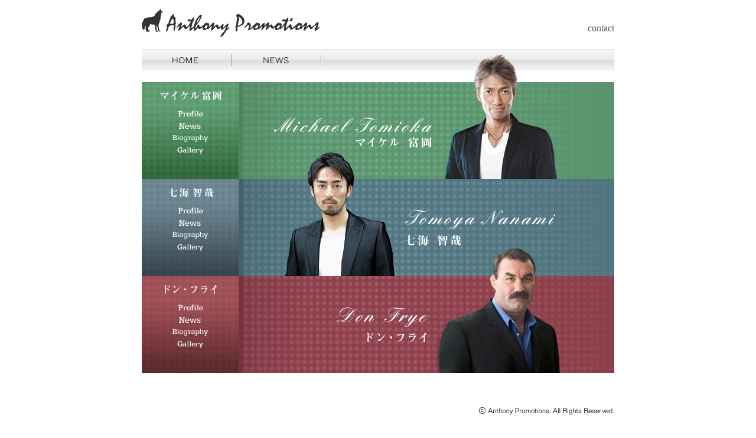

--- FILE ---
content_type: text/html; charset=UTF-8
request_url: http://anthony-pro.com/
body_size: 3045
content:
<!DOCTYPE html>
<html lang="ja">
<head>
<meta charset="UTF-8">
<meta name="Description" content="マイケル富岡,七海智哉,ドン・フライ,所属の芸能プロダクションです。最新情報を随時更新しております。" />
<meta name="Keywords" content="アンソニープロモーション公式サイト,マイケル富岡,七海智哉,ドン・フライ,タレント事務所,芸能プロダクション" />
<meta http-equiv="Content-Style-Type" content="text/css" />
<meta http-equiv="Content-Script-Type" content="text/javascript" />
<title>
アンソニープロモーション公式サイト【マイケル富岡・七海智哉・ドン・フライ所属の芸能プロダクション】</title>
<script type="text/javascript" src="https://ajax.googleapis.com/ajax/libs/jquery/1.4.2/jquery.min.js"></script>
<link rel="stylesheet" href="http://anthony-pro.com/wp-content/themes/anthony/style.css" type="text/css" />
<link rel="stylesheet" href="http://anthony-pro.com/wp-content/themes/anthony/cage/common.css" type="text/css" />
<link rel="stylesheet" href="http://anthony-pro.com/wp-content/themes/anthony/cage/layout.css" type="text/css" />
<link rel="stylesheet" href="http://anthony-pro.com/wp-content/themes/anthony/lightbox/css/lightbox.css" type="text/css">
<script type="text/javascript" src="http://anthony-pro.com/wp-content/themes/anthony/cage/myjquery.js"></script>
<script type="text/javascript" src="http://anthony-pro.com/wp-content/themes/anthony/cage/aco.js"></script>
<script type="text/javascript" src="http://anthony-pro.com/wp-content/themes/anthony/cage/rollover_view.js"></script>
<script type="text/javascript" src="http://anthony-pro.com/wp-content/themes/anthony/cage/jquery.js"></script>
<script type="text/javascript" src="http://anthony-pro.com/wp-content/themes/anthony/cage/backToTop.js"></script>
<script type="text/javascript" src="http://anthony-pro.com/wp-content/themes/anthony/lightbox/js/prototype.js"></script>
<script type="text/javascript" src="http://anthony-pro.com/wp-content/themes/anthony/lightbox/js/scriptaculous.js?load=effects,builder"></script>
<script type="text/javascript" src="http://anthony-pro.com/wp-content/themes/anthony/lightbox/js/lightbox.js"></script>
<script type="text/javascript" src="http://anthony-pro.com/wp-content/themes/anthony/scroll/pagescroll.js"></script>
<!--<script type="text/javascript" src="http://www.bearfactory.jp/labs/upie8kuma/js/upie8kuma.js"></script>-->
<script type="text/javascript" src="http://anthony-pro.com/wp-content/themes/anthony/cage/scrollsmoothly.js"></script>
<link rel='dns-prefetch' href='//s.w.org' />
		<script type="text/javascript">
			window._wpemojiSettings = {"baseUrl":"https:\/\/s.w.org\/images\/core\/emoji\/12.0.0-1\/72x72\/","ext":".png","svgUrl":"https:\/\/s.w.org\/images\/core\/emoji\/12.0.0-1\/svg\/","svgExt":".svg","source":{"concatemoji":"http:\/\/anthony-pro.com\/wp-includes\/js\/wp-emoji-release.min.js?ver=5.2.21"}};
			!function(e,a,t){var n,r,o,i=a.createElement("canvas"),p=i.getContext&&i.getContext("2d");function s(e,t){var a=String.fromCharCode;p.clearRect(0,0,i.width,i.height),p.fillText(a.apply(this,e),0,0);e=i.toDataURL();return p.clearRect(0,0,i.width,i.height),p.fillText(a.apply(this,t),0,0),e===i.toDataURL()}function c(e){var t=a.createElement("script");t.src=e,t.defer=t.type="text/javascript",a.getElementsByTagName("head")[0].appendChild(t)}for(o=Array("flag","emoji"),t.supports={everything:!0,everythingExceptFlag:!0},r=0;r<o.length;r++)t.supports[o[r]]=function(e){if(!p||!p.fillText)return!1;switch(p.textBaseline="top",p.font="600 32px Arial",e){case"flag":return s([55356,56826,55356,56819],[55356,56826,8203,55356,56819])?!1:!s([55356,57332,56128,56423,56128,56418,56128,56421,56128,56430,56128,56423,56128,56447],[55356,57332,8203,56128,56423,8203,56128,56418,8203,56128,56421,8203,56128,56430,8203,56128,56423,8203,56128,56447]);case"emoji":return!s([55357,56424,55356,57342,8205,55358,56605,8205,55357,56424,55356,57340],[55357,56424,55356,57342,8203,55358,56605,8203,55357,56424,55356,57340])}return!1}(o[r]),t.supports.everything=t.supports.everything&&t.supports[o[r]],"flag"!==o[r]&&(t.supports.everythingExceptFlag=t.supports.everythingExceptFlag&&t.supports[o[r]]);t.supports.everythingExceptFlag=t.supports.everythingExceptFlag&&!t.supports.flag,t.DOMReady=!1,t.readyCallback=function(){t.DOMReady=!0},t.supports.everything||(n=function(){t.readyCallback()},a.addEventListener?(a.addEventListener("DOMContentLoaded",n,!1),e.addEventListener("load",n,!1)):(e.attachEvent("onload",n),a.attachEvent("onreadystatechange",function(){"complete"===a.readyState&&t.readyCallback()})),(n=t.source||{}).concatemoji?c(n.concatemoji):n.wpemoji&&n.twemoji&&(c(n.twemoji),c(n.wpemoji)))}(window,document,window._wpemojiSettings);
		</script>
		<style type="text/css">
img.wp-smiley,
img.emoji {
	display: inline !important;
	border: none !important;
	box-shadow: none !important;
	height: 1em !important;
	width: 1em !important;
	margin: 0 .07em !important;
	vertical-align: -0.1em !important;
	background: none !important;
	padding: 0 !important;
}
</style>
	<link rel='stylesheet' id='wp-block-library-css'  href='http://anthony-pro.com/wp-includes/css/dist/block-library/style.min.css?ver=5.2.21' type='text/css' media='all' />
<link rel='stylesheet' id='wp-pagenavi-css'  href='http://anthony-pro.com/wp-content/plugins/wp-pagenavi/pagenavi-css.css?ver=2.70' type='text/css' media='all' />
<link rel='https://api.w.org/' href='https://anthony-pro.com/wp-json/' />
<link rel="EditURI" type="application/rsd+xml" title="RSD" href="https://anthony-pro.com/xmlrpc.php?rsd" />
<link rel="wlwmanifest" type="application/wlwmanifest+xml" href="http://anthony-pro.com/wp-includes/wlwmanifest.xml" /> 
</head>
<body>
<div id="all">
<div id="logo">
<h1><a href="https://anthony-pro.com"><span class="hide">アンソニープロモーション公式サイト</span></a></h1>
<!-- logo --></div>

<div id="main_menu">
<ul>
<li id="home_b"><a href="https://anthony-pro.com"><span class="hide">Home</span></a></li>
<li id="news_b"><a href="https://anthony-pro.com/?cat=1"><span class="hide">News</span></a></li>
</ul>
<!-- main_menu --></div><div id="contents">

<div id="side_menu">
<div id="side_mic">

<h2 id="mic" class="acc_trigger"><a href="https://anthony-pro.com/?cat=3"><span class="hide">マイケル富岡</span></a></h2>
<div class="acc_container">
<div class="block">
<ul>
<li class="pro"><a href="https://anthony-pro.com/?cat=3"><span class="hide">Profile</span></a></li>
<li class="wha">
<a href="https://anthony-pro.com/?cat=4"><span class="hide">What's new</span></a>
<span title="2025年12月24日 23時51分48秒 に更新" class="newmarkList" ></span>
</li>
<li class="bio"><a href="https://anthony-pro.com/?cat=5"><span class="hide">Biography</span></a></li>
<li class="gal"><a href="https://anthony-pro.com/?cat=6"><span class="hide">Gallery</span></a></li>
</ul>
<!-- acc_container --></div>
<!-- block --></div>

<!-- side_mic --></div>

<div id="side_nana">

<h2 id="nana" class="acc_trigger"><a href="https://anthony-pro.com/?cat=7"><span class="hide">七海智哉</span></a></h2>
<div class="acc_container">
<div class="block">
<ul>
<li class="pro"><a href="https://anthony-pro.com/?cat=7"><span class="hide">Profile</span></a></li>
<li class="wha"><a href="https://anthony-pro.com/?cat=8"><span class="hide">What's new</span></a>
<span title="2024年08月16日 15時32分41秒 に更新" class="newmarkList" ></span>
</li>
<li class="bio"><a href="https://anthony-pro.com/?cat=9"><span class="hide">Biography</span></a></li>
<li class="gal"><a href="https://anthony-pro.com/?cat=10"><span class="hide">Gallery</span></a></li>
</ul>
<!-- acc_container --></div>
<!-- block --></div>

<!-- side_nana --></div>


<div id="side_don">

<h2 id="don" class="acc_trigger"><a href="https://anthony-pro.com/?cat=11"><span class="hide">ドン・フライ</span></a></h2>
<div class="acc_container">
<div class="block">
<ul>
<li class="pro"><a href="https://anthony-pro.com/?cat=11"><span class="hide">Profile</span></a></li>
<li class="wha"><a href="https://anthony-pro.com/?cat=12"><span class="hide">What's new</span></a>
<span title="2019年03月17日 22時19分25秒 に更新" class="newmarkList" ></span>
</li>
<li class="bio"><a href="https://anthony-pro.com/?cat=13"><span class="hide">Biography</span></a></li>
<li class="gal"><a href="https://anthony-pro.com/?cat=14"><span class="hide">Gallery</span></a></li>
</ul>
<!-- acc_container --></div>
<!-- block --></div>

<!-- side_don --></div>
<!-- side_menu --></div>
<div id="right_contents">
<div id="top_green">
<h2 id="mic"><span class="hide">マイケル富岡</span></h2>
<img src="http://anthony-pro.com/wp-content/themes/anthony/img/top_mic_img.png" width="196" height="224" alt="マイケル富岡" />
<!-- top_green --></div>

<div id="top_blue">
<h2 id="nana"><span class="hide">七海智哉</span></h2>
<img src="http://anthony-pro.com/wp-content/themes/anthony/img/top_nana_img_4.png" width="204" height="222" alt="七海智哉" />
<!-- top_blue --></div>

<div id="top_red">
<h2 id="don"><span class="hide">ドン・フライ</span></h2>
<img src="http://anthony-pro.com/wp-content/themes/anthony/img/top_don_img.png" width="217" height="212" alt="ドン・フライ" />
<!-- top_red --></div>

<!-- right_contents --></div>

<!-- contents --></div>

<div id="footer">
<div id="migiue">
<ul>
<!--<li><a href="#">company</a></li>-->
<li><a href="https://anthony-pro.com/?cat=15">contact</a></li>
</ul>
<!-- migiue --></div>
<address><a href="https://anthony-pro.com"><span class="hide">(c)Anthony Promotions. All Rights Reserved.</span></a></address>
<!-- footer --></div>

<script type='text/javascript' src='http://anthony-pro.com/wp-includes/js/wp-embed.min.js?ver=5.2.21'></script>

<!-- all --></div>
</body>
</html>

--- FILE ---
content_type: text/css
request_url: http://anthony-pro.com/wp-content/themes/anthony/style.css
body_size: 1507
content:
/*
Theme Name: Original Theme
Theme URI: http://anthony-pro.com
Description: This is My Original Theme.
*/

body {
    background-color: #000;
    margin: 0 0 0 0;
    text-align: center;
    color: #000;
    background-image: url(img/bg2.jpg);
    background-repeat: repeat-x;
    font: 12px/120% '�l�r �o�S�V�b�N', '�q���M�m�p�S Pro W3', Osaka, san-serif;
}
td ,p{
	font: 12px/120% '�l�r �o�S�V�b�N', '�q���M�m�p�S Pro W3', Osaka, san-serif;
}
#container{
    width: 780px;
    margin: 0px;
    padding: 0px;
}
a:link, a:visited {
    color: #3366FF;
    text-decoration: underline;
}
a:hover, a:active {
    color: #FFA500;
    text-decoration: none;
}
#head {
    height: 55px;
    width: 100%;
    text-align: left;
    background: url(img/logo.gif);
    background-repeat: no-repeat;
    background-color: #3e3e3e;
}
#head #logo_link{
	width:370;
	height: 50;
	display: block;
}
#index_content{
    background-image: url(img/top_bg1.jpg);
    background-color: #3366FF;
    background-repeat: no-repeat;
    background-position: 0 1;
    width: 100%;
    text-align: left;
}
#content{
    width: 100%;
    text-align: left;
    background-color: #ffffff;
    padding: 20 0 10 0;
    background-image: url(img/gray_line.gif);
}
#tbar{
	width:100%;
	height:30;
	background-color: 3e3e3e;
	text-align:left;
}
#tbar img{
	margin-left: 25;
}
#tbar #subtext{
	color: ffffff;
	position: relative;
	top: -3;
	left: 3;
	font-size: 11;
}
#top_m{
	background-image: url(img/top_m.jpg);
	background-repeat: no-repeat;
	width: 390;
	height: 245;
}
#top_m:hover{
	background-image: url(none);
}
#top_n{
	background-image: url(img/top_n.jpg);
	background-repeat: no-repeat;
	width: 390;
	height: 245;
}
#top_n:hover{
	background-image: url(none);
}
#news_frame{
    width: 740px;
    overflow: auto;
    height: 218px;
    margin-top: 32px;
    margin-bottom: 15px;
    margin-left: 25px;
}
#news_frame td{
	font: 12px/110% '�l�r �o�S�V�b�N', '�q���M�m�p�S Pro W3', Osaka, san-serif;
	color: ffffff;
}
#news_frame a:link,#news_frame a:visited {
    color: #99CCFF;
    text-decoration: none;
}
#news_frame a:hover,#news_frame a:active {
    color: #FFA500;
    text-decoration: none;
}
#news_frame .b:link,#news_frame .b:visited {
    color: #4444ff;
    text-decoration: none;
}
#news_frame .b:hover,#news_frame .b:active {
    color: #FFA500;
    text-decoration: none;
}
img{
    border: 0px;
}
#pic{
    background-image: url(img/pic.jpg);
    height: 245px;
    width: 100%;
}
#menu_blue{
	background-color:#3366FF;
	padding-top:1;
	padding-bottom:1;
	text-align:left;
	width: 100%;
}
#menu{
	padding-left: 15;
	width: 100%;
	background-color: #4b4b4b;
}
#menu #home{
	display: block;
	float:left;
    width: 76;
    height: 24;
    background-image: url(img/menu_home.gif);
    background-repeat: no-repeat;
}
#menu #home:hover{
    background-image: url(img/menu_home2.gif);
    background-repeat: no-repeat;
}
#menu #news{
	display: block;
	float:left;
    width: 113;
    height: 24;
    background-image: url(img/menu_news.gif);
    background-repeat: no-repeat;
}
#menu #news:hover{
    background-image: url(img/menu_news2.gif);
    background-repeat: no-repeat;
}
#menu #profile{
	display: block;
	float:left;
    width: 81;
    height: 24;
    background-image: url(img/menu_profile.gif);
    background-repeat: no-repeat;
}
#menu #profile:hover{
    background-image: url(img/menu_profile2.gif);
    background-repeat: no-repeat;
}
#menu #biography{
	display: block;
	float:left;
    width: 102;
    height: 24;
    background-image: url(img/menu_biography.gif);
    background-repeat: no-repeat;
}
#menu #biography:hover{
    background-image: url(img/menu_biography2.gif);
    background-repeat: no-repeat;
}
#menu #gallery{
	display: block;
	float:left;
    width: 84;
    height: 24;
    background-image: url(img/menu_gallery.gif);
    background-repeat: no-repeat;
}
#menu #gallery:hover{
    background-image: url(img/menu_gallery2.gif);
    background-repeat: no-repeat;
}
#menu #mail{
	display: block;
	float:left;
    width: 65;
    height: 24;
    background-image: url(img/menu_mail.gif);
    background-repeat: no-repeat;
}
#menu #mail:hover{
    background-image: url(img/menu_mail2.gif);
    background-repeat: no-repeat;
}
#menu #nanami{
	display: block;
	float:left;
	margin-left: 120;
    width: 107;
    height: 24;
    background-image: url(img/menu_nanami.gif);
    background-repeat: no-repeat;
}
#menu #nanami:hover{
    background-image: url(img/menu_nanami2.gif);
    background-repeat: no-repeat;
}
#menu #michael{
	display: block;
	float:left;
	margin-left: 119;
    width: 108;
    height: 24;
    background-image: url(img/menu_michael.gif);
    background-repeat: no-repeat;
}
#menu #michael:hover{
    background-image: url(img/menu_michael2.gif);
    background-repeat: no-repeat;
}
.wn{
    margin-left: 50px;
    margin-top: 5;
    margin-bottom: 10;
}
.wn_m{
    margin-left:-37;
    margin-top: 5;
    margin-bottom: 10;
}
.title{
    font: 12px;
    \color: #FF4D4D;
}
.sub{
    padding-left:30;
}
.ch{
    width: 82;
}
.channel{
    font-size: 12px;
    font-weight: bold;
}
.sub_bar{
	background-color:#66cccc;
	height:20;
	width:741;
	position:relative;
	left:20;
	border: solid 1px #3366FF;
}
.sub_bar span{
	color:#000;
	font-size:14;
	position:relative;
	top:2;
	left:20;
	font-weight: bold;
}
.sub_bar2{
	\background:url(img/recent_bg.gif) repeat-y;
	background-color: 3e3e3e;
	height:22;
	\width:100%;
	position:relative;
	\left:0;
	width:741;
	left:20;
}
.sub_bar2 span{
	color:#eeeeee;
	font-size:14;
	\font-weight:bold;
	position:relative;
	top:5;
	left:30;
}
.bio_date{
	color: fff;
}
#foot{
    background-image: url(img/foot.gif);
    background-repeat: no-repeat;
    height: 33px;
    width: 100%;
}
#foot #hidden{
	text-indent: -999;
}

--- FILE ---
content_type: text/css
request_url: http://anthony-pro.com/wp-content/themes/anthony/cage/common.css
body_size: 615
content:
@charset "utf-8";

/* defo \*/

*{
	margin:0px;
	padding:0px;
}

html,body {
	color:#000;
	font-family:'Hiragino Kaku Gothic Pro', Meiryo, san-serif;
    width:100%;
	height:100%;
	margin:0;
	margin-bottom:0;
	padding:0;
	line-height:1;
	letter-spacing:0px;
	word-spacing:0px;
	position:relative;
	top:0;
	background:#fff;
}

ul{
	list-style:none;
}

.main_cl {
	clear:both;
	display:hidden;
	height:1px;
}

img{
    boader-style:none;
    border:0;
    vertical-align:bottom;
}

a img{
    boader-style:none;
	border: 0 none;
}

#pageNaviArea{
padding-bottom:20px;
}

--- FILE ---
content_type: text/css
request_url: http://anthony-pro.com/wp-content/themes/anthony/cage/layout.css
body_size: 4670
content:
@charset "utf-8";

/*************************************************************************/
/******************************** header \********************************/
/*************************************************************************/

#all{
    width:800px;
    margin:0 auto;
	padding:15px 0 0 0;
}

#all h1{
	width:301px;
	height:48px;
    padding:0;
	float:left;
	position:relative;
	z-index:2;
}

#all h1 a{
	width:301px;
	height:48px;
    margin:0;
    display:block;
    background:url('../img/logo.gif') no-repeat center top;
}


/******************************** menu \********************************/



#main_menu{
    width:800px;
    height:36px;
    margin:20px 0;
    padding:0;
    float:left;
    background:url('../img/menu_bar.gif') no-repeat left top;
}

#main_menu:after{
	content:"."; 
	display:block; 
	height:0; 
	clear:both;
	visibility:hidden;
}

#main_menu ul{
	width:900px;
	color:#fff;
	margin:0 0 0 0px;
	padding:1px 0 0 0;
	float:left;
}

#main_menu ul li{
	width:151px;
	margin:0 2px 0 0;
	float:left;
}

#main_menu ul li:after{
	content:"."; 
	display:block; 
	height:0; 
	clear:both;
	visibility:hidden;
}

#main_menu ul li#home_b a{
	width:151px;
	height:34px;
	display:block;
    background:url('../img/head_home.png') no-repeat center top;
}

#main_menu ul li#home_b a:hover{
    background-position:center -34px;
}

#main_menu ul li#news_b a{
	width:150px;
	height:34px;
	display:block;
    background:url('../img/head_news.png') no-repeat center top;
}

#main_menu ul li#news_b a:hover{
    background-position:center -34px;
}

#main_menu ul li#contact_b a{
	width:150px;
	height:34px;
	display:block;
    background:url('../img/head_contact.png') no-repeat center top;
}

#main_menu ul li#contact_b a:hover{
    background-position:center -34px;
}

#contents{
	margin:0;
	padding:0;
	float:left;
}

#contents p.pagetop{
	margin:0;
	padding:0;
	text-align:right;
	border:none;
}


/**************************************************************************/
/***************************** anthony news \******************************/
/**************************************************************************/

#contents #anthony_waku{
	width:784px;
	margin:0;
	padding:0 8px 0;
	border-top:8px solid #e3e3e3;
	border-bottom:8px solid #e3e3e3;
    background:url('../img/contents_anthony.gif') repeat-y left top;
}

#contents #anthony_waku #r_main{
	width:768px;
	margin:0;
	padding:8px 8px 0px;
    background:url('../img/jigzag.gif') repeat left top;
}

#contents #anthony_waku #r_main:after{
	content:"."; 
	display:block; 
	height:0; 
	clear:both;
	visibility:hidden;
}

#contents #anthony_news{
	width:760px;
	margin:0;
	padding:4px 4px 0px;
	background:#ffffff;
	text-align:left;
}

#contents #anthony_news:after{
	content:"."; 
	display:block; 
	height:0; 
	clear:both;
	visibility:hidden;
}

#contents #anthony_news h2#bar_ant_news{
	overflow:hidden;
	font-size:1px;
	width:760px;
	height:0 !important;
	height /**/:25px;
	margin:0 0 10px 0;
	padding:25px 0 0 0;
	line-height:1;
    background:url('../img/bar_ant_news.gif') no-repeat left top;
    text-align:left;
}

#contents #anthony_news h2#bar_contact{
		font-size:1px;
	width:760px;
	height:25px;
	margin:0 0 12px 0;
	padding:0;
	line-height:1;
    background:url('../img/bar_contact.gif') no-repeat left top;
}

#contents #anthony_news h4{
	font-size:14px;
	margin:0 8px 5px;
	padding:0;
	line-height:1.4;
}

#contents #anthony_news p{
	font-size:13px;
	margin:0 8px 15px;
	line-height:1.6;
}

#contents #anthony_news p.under{
	padding:0 0 15px;
	border-bottom:1px dotted #cccccc;
}

#contents p.pagetop{
	margin:-20px 0 0 0;
	padding:0 20px 0 0;
	border:none;
}

#contents p.pagetop a{
	width:66px;
	height:27px;
	margin:0 0 0 0;
	border:none;
	display:block;
	float:right;
    background:url('../img/pagetop_a.gif') no-repeat center top;
}

#contents #anthony_news p.pagetop a:hover{
    background-position:0 -27px;
}

#contents p.date{
	color:#343434;
	font-size:12px;
	margin:0 8px 15px;
	padding:0;
	line-height:1;
	border:none;
}

#contents p.date a{
	font-size:12px;
	margin:0;
	padding:0;
	line-height:1;
}

#contents p.date a.mic{
	color:#476f53;
}

#contents p.date a.nana{
	color:#607680;
}

#contents p.under a.nana{
	color:#607680;
}

#contents p.date a.don{
	color:#854349;
}

#contents p.date a:hover{
	text-decoration:none;
}

#contents #anthony_news ul.okuri{
	margin:15px 0 15px 8px;
	padding:0;
}

#contents #anthony_news ul.okuri li{
	font-size:15px;
	margin:0;
	padding:0;
	display:inline;
}

#contents #anthony_news ul.okuri a{
	font-size:15px;
	margin:0 0 0 0;
	padding:2px 6px;
	text-decoration:none;
	border:1px solid #ccc;
	background:#fff;
}



/****************************************************************************/
/***************************** right_contents \******************************/
/****************************************************************************/


#right_contents{
	width:636px;
	margin:0;
	padding:0;
	float:left;
	text-align:left;
}

#right_contents #r_main{
	width:604px;
	margin:0;
	padding:8px 8px 0;
    background:url('../img/jigzag.gif') repeat left top;
}

#right_contents #r_main:after{
	content:"."; 
	display:block; 
	height:0; 
	clear:both;
	visibility:hidden;
}


/***************************** top page \******************************/


#right_contents #top_green{
	width:636px;
	height:164px;
	margin:0;
	padding:0;
    background:url('../img/top_bg_green.jpg') no-repeat left top;
}

#right_contents #top_green h2#mic{
	width:268px;
	height:51px;
	margin:60px 0 0 60px;
	padding:0;
	float:left;
    background:url('../img/top_mic_name.png') no-repeat left top;
}

#right_contents #top_green img{
	margin:-60px 0 0 20px;
	padding:0;
	float:left;
}

#right_contents #top_blue{
	width:636px;
	height:164px;
	margin:0;
	padding:0;
    background:url('../img/top_bg_blue.jpg') no-repeat left top;
}

#right_contents #top_blue h2#nana{
	width:255px;
	height:61px;
	margin:52px 100px 0 0px;
	padding:0;
	float:right;
    background:url('../img/top_nana_name.png') no-repeat left top;
}

#right_contents #top_blue img{
	margin:-58px 0 0 70px;
	padding:0;
	float:left;
}

#right_contents #top_red{
	width:636px;
	height:164px;
	margin:0;
	padding:0;
    background:url('../img/top_bg_red.jpg') no-repeat left top;
}

#right_contents #top_red h2#don{
	width:153px;
	height:59px;
	margin:53px 10px 0 166px;
	padding:0;
	float:left;
    background:url('../img/top_don_name.png') no-repeat left top;
}

#right_contents #top_red img{
	margin:-48px 0 0 0px;
	margin:0 0 0 0;
	padding:0;
	float:left;
	position:relative;
	top:-48px;
	width:217px;
}


/***************************** whatsnew \******************************/

#right_contents #whats{
	width:596px;
	margin:0px 0 0 0;
	padding:4px 4px 30px;
    background:#fff;
}

#right_contents #whats h3#bar_wha{
	width:596px;
	height:25px;
	margin:0 0 10px 0;
	padding:0;
    background:url('../img/bar_prof_news_.gif') no-repeat left top;
}

#right_contents #whats p{
	font-size:13px;
	margin:0 8px 15px 8px;
	padding:0 0 15px 0;
	line-height:1.6;
	border-bottom:1px dotted #ccc;
}

#right_contents #whats p.subject{
	color: #666666;
	font-size:15px;
	padding:0;
	line-height:1.5;
	border-bottom:medium solid #999999;
	font-weight: bold;
	margin-bottom: 15px;
	border-bottom-width: 2px;
}

#right_contents #whats p.date{
	color:3e3e3e;
	font-size:12px;
	margin:0 0 10px 8px;
	padding:0;
	line-height:1;
	border:none;
}

#right_contents #whats h4{
	font-size:14px;
	margin:0 0 5px 8px;
	padding:0;
	line-height:1.5;
}

#right_contents #whats p.link{
	font-size:12px;
	margin:0 0 15px 0;
	padding:0 20px 0 0;
	text-align:right;
	border:none;
}

#right_contents #whats p.link a{
	color:#3f3f3f;
	font-size:15px;
	margin:0 0 0 0;
	padding:0;
}

#right_contents #whats p.link a:hover{
	font-size:15px;
	margin:0 0 0 0;
	padding:0;
	text-decoration:none;
}

#right_contents ul.okuri{
	margin:15px 0 15px 8px;
	padding:0;
}

#right_contents ul.okuri li{
	font-size:15px;
	margin:0;
	padding:0;
	display:inline;
}

#right_contents ul.okuri a{
	font-size:15px;
	margin:0 0 0 0;
	padding:2px 6px;
	text-decoration:none;
	border:1px solid #ccc;
	background:#fff;
}


/***************************** pro \******************************/


#right_contents #pro{
	width:596px;
	margin:0px 0 0 0;
	padding:4px 4px 30px;
    background:#fff;
}

#right_contents #pro h3#bar_pro{
	width:596px;
	height:25px;
	margin:0;
	padding:0;
    background:url('../img/bar_profile.gif') no-repeat left top;
}

#right_contents #pro p{
	font-size:13px;
	margin:0;
	padding:10px 8px;
	line-height:1.6;
}

#right_contents #pro p.link{
	font-size:12px;
	margin:0 0 15px 0;
	padding:0;
	text-align:right;
	border:none;
}


/***************************** bout \******************************/


#right_contents #bout{
	width:596px;
	margin:8px 0 0 0;
	padding:4px 4px 30px;
    background:#fff;
}

#right_contents #bout h3#bar_bout{
	width:596px;
	height:25px;
	margin:0 0 10px;
	padding:0;
    background:url('../img/bar_bout.gif') no-repeat left top;
}

#right_contents #bout h4{
	font-size:13px;
	margin:20px 0 5px 8px;
	padding:0;
	line-height:1;
}

#right_contents #bout p{
	font-size:13px;
	margin:0 0 5px;
	padding:0 8px;
	line-height:1.6;
}

#right_contents #bout p.link{
	font-size:12px;
	margin:0 0 15px 0;
	padding:0;
	text-align:right;
	border:none;
}


/***************************** bio \******************************/


#right_contents #bio{
	width:596px;
	margin:0px 0 0 0;
	padding:4px 4px 30px;
    background:#fff;
}

#right_contents #bio h3#bar_bio{
	width:596px;
	height:25px;
	margin:0 0 0px 0;
	padding:0;
    background:url('../img/bar_bio.gif') no-repeat left top;
}

#right_contents #bio ul{
	width:588px;
	margin:5px 0 10px 0;
	padding:0;
	text-align:right;
}

#right_contents #bio ul li{
	font-size:12px;
	margin:10px 0;
	padding:0;
	display:inline;
}

#right_contents #bio ul li a{
	color:#3f3f3f;
	margin:0;
	padding:0;
}

#right_contents #bio ul li a:hover{
	margin:0;
	padding:0;
	text-decoration:none;
}

#right_contents #bio h4{
	font-size:15px;
	margin:0px 0 5px 8px;
	padding:0;
}

#right_contents #bio h4#tv{
	padding:0;
}

#right_contents #bio h4#movie{
	padding:0;
}

#right_contents #bio h4#butai{
	padding:0;
}

#right_contents #bio h4#event{
	padding:0;
}

#right_contents #bio h4#other{
	padding:0;
}

#right_contents #bio h4#tv{
	padding:0;
}

#right_contents #bio p{
	font-size:13px;
	margin:0 0 15px 0;
	padding:0 0 15px 0;
	line-height:1.4;
}

#right_contents #bio table{
	width:580px;
	font-size:12px;
	margin:0 0 30px 8px;
	padding:0;
	border-collapse:collapse;
}

#right_contents #bio th{
	color:#3d3d3d;
	width:40px;
	font-size:13px;
	margin:0;
	padding:10px;
	vertical-align:top;
	background:#efefef;
	border:1px solid #e3e3e3;
}

#right_contents #bio td{
	font-size:13px;
	margin:0;
	padding:10px;
	vertical-align:top;
	line-height:1.4;
	border:1px solid #e3e3e3;
}

#right_contents #bio table#Fight{
	width:460px;
	margin:0xp 0px 0px 0px;
}

#right_contents #bio table#Fight td{
	font-size:11px;
}

#right_contents #bio p.link{
	font-size:12px;
	margin:0 0 15px 0;
	padding:0;
	text-align:right;
	border:none;
}




/***************************** green \******************************/


#right_contents.green{
	width:620px;
	margin:0;
	padding:0 8px;
	float:left;
	border-bottom:8px solid #476f53;
    background:url('../img/right_contents_side_g.gif') repeat-y left top;
}

#right_contents.green:after{
	content:"."; 
	display:block; 
	height:0; 
	clear:both;
}
	visibility:hidden;
}

#right_contents.green h2#mic{
	width:100%;
	height:60px;
	margin:0;
	padding:0 0;
    background:url('../img/michael.gif') no-repeat center top;
}

#right_contents.green h2#mic{
	width:100%;
	height:60px;
	margin:0;
	padding:0 0;
    background:url('../img/michael.gif') no-repeat center top;
}


#right_contents.green h3#profile{
	width:231px;
	height:16px;
	margin:0;
	padding:0;
    background:url('../img/side_pro_g.gif') no-repeat left top;
}

#right_contents.green table th{
	color:#fff;
	font-weight:normal;
	background:#2d4735;
	text-align:center;
}

#right_contents.green p.pagetop{
	margin:-20px 0 0 0;
	padding:0 20px 0 0;
}

#right_contents.green p.pagetop a{
	width:66px;
	height:27px;
	margin:0 0 0 0;
	border:none;
	display:block;
	float:right;
    background:url('../img/pagetop_g.gif') no-repeat center top;
}

#right_contents.green p.pagetop a:hover{
    background-position:0 -27px;
}


/***************************** blue \******************************/


#right_contents.blue{
	width:620px;
	margin:0 0 0 0;
	padding:0 8px;
	float:left;
	border-bottom:8px solid #617781;
    background:url('../img/right_contents_side_b.gif') repeat-y left top;
}

#right_contents.blue:after{
	content:"."; 
	display:block; 
	height:0; 
	clear:both;
	visibility:hidden;
}

#right_contents.blue p.pagetop{
	margin:-20px 0 0 0;
	padding:0 20px 0 0;
}

#right_contents.blue p.pagetop a{
	width:66px;
	height:27px;
	margin:0 0 0 0;
	border:none;
	display:block;
	float:right;
    background:url('../img/pagetop_b.gif') no-repeat center top;
}

#right_contents.blue p.pagetop a:hover{
    background-position:0 -27px;
}

#right_contents.blue h2#nanami{
	width:100%;
	height:60px;
	margin:0;
	padding:0 0;
    background:url('../img/nanami.gif') no-repeat center top;
}

#right_contents.blue table th{
	color:#fff;
	font-weight:normal;
	background:#3f4e55;
	text-align:center;
}


/***************************** red \******************************/


#right_contents.red{
	width:620px;
	margin:0 0 0 0;
	padding:0 8px;
	float:left;
	border-bottom:8px solid #88454b;
    background:url('../img/right_contents_side_r.gif') repeat-y left top;
}

#right_contents.red:after{
	content:"."; 
	display:block; 
	height:0; 
	clear:both;
	visibility:hidden;
}

#right_contents.red p.pagetop{
	margin:-20px 0 0 0;
	padding:0 20px 0 0;
}

#right_contents.red p.pagetop a{
	width:66px;
	height:27px;
	margin:0 0 0 0;
	border:none;
	display:block;
	float:right;
    background:url('../img/pagetop_r.gif') no-repeat center top;
}

#right_contents.red p.pagetop a:hover{
    background-position:0 -27px;
}

#right_contents.red h2#don{
	width:100%;
	height:60px;
	margin:0;
	padding:0 0;
    background:url('../img/donfrye.gif') no-repeat center top;
}

#right_contents.red table th{
	color:#fff;
	font-weight:normal;
	background:#643338;
}







/***************************** right_contents \******************************/


#right_contents #photo{
	width:604px;
	margin:0 0 8px;
	padding:0px;
}


#right_contents #photo:after{
	content:"."; 
	display:block; 
	height:0; 
	clear:both;
	visibility:hidden;
}

#pro_left{
	width:348px;
	margin:0;
	float:left;
	background:#fff;
}

#pro_left .rimg{
	margin:0 0 0 0;
	padding:0;
}

#pro_left .rimg ul{
	margin:0 0 5px 5px;
	float:left;
}

#pro_left .rimg ul li{
	margin:0 5px 0 0;
	float:left;
}

#pro_left .rimg ul li.last{
	margin:0 0px 0 0;
}

#pro_right{
	width:248px;
	float:right;
	background:#fff;
}



#pro_right p.gl{
	width:240px;
	font-size:12px;
	margin:0 0 0 0;
	padding:0;
	text-align:right;
	float:left;
}

#pro_right p.gl a{
	color:#3f3f3f;
	font-size:13px;
	margin:0;
}

#pro_right p.gl a:hover{
	text-decoration:none;
}

#right_contents table{
	width:238px;
	
	font-size:13px;
	margin:5px 5px 15px;
	padding:0;
	border-collapse:collapse;
	border-top:none;
}


#bout table {
	width:550px;
}


#bout table td#vs{
	width:200px;
}

#bout table td#result{
	width:250px;
}

#bout table td#time{
	width:100px;
}


#right_contents table th{
	font-size:10px;
	width:50px;
	margin:0;
	padding:5px 0;
	border:1px solid #e3e3e3;
	border-left:none;
	text-align:center;
}

#right_contents table td{
	font-size:12px;
	margin:0;
	padding:3px 0 2px 5px;
	line-height:1.4;
	border:1px solid #e3e3e3;
}



/***************************** right_contents gallery \******************************/


#right_contents #gallery{
	width:604px;
	margin:0 0 8px;
	padding:0px;
	padding-bottom:40px;
}

#right_contents #gallery img{
	margin-left: 13px;
	border: 5px solid #CCCCCC;
}

#right_contents #gallery img:hover,
#right_contents #gallery img:active{
	border-color: #ffffff;
}


#right_contents #gallery .galleryColumn{
	margin: 20px 0px;
}

#right_contents #gallery .galleryColumn a{
	margin:0;
	padding:0;
}

/***************************************************************************/
/******************************** side_menu \*******************************/
/***************************************************************************/

#side_menu{
	width:164px;
	margin:0;
	padding:0;
	float:left;
}

/******************************** acordion \********************************/

h2.acc_trigger {
}
h2.acc_trigger a {
}
h2.acc_trigger a:hover {
}
h2.active {background-position: left bottom;}

#side_menu .acc_container{
	width:164px;
	height:119px;
	margin:0;
	padding:0;
	overflow:hidden;
	clear:both;
}

/******************************** green \********************************/

#side_menu #side_mic{
	width:164px;
	min-height:45px;
	margin:0;
	padding:0px 0 0 0;
	display:block;
	background:url('../img/side_green.gif') no-repeat left top;
}

#side_menu #side_mic h2#mic{
	width:164px;
	height:45px;
	margin:0 auto 0 auto;
	padding:0;
}

#side_menu #side_mic h2#mic a{
	width:164px;
	height:45px;
	margin:0;
	padding:0;
	display:block;
    background:url('../img/side_green_mic.png') no-repeat center;
}

#side_menu #side_mic ul{
	width:164px;
	margin:0px 0 0 0;
}

#side_menu #side_mic li{
	font-size:1px;
	width:114px;
	height:16px;
	margin:0 auto 5px auto;
	line-height:0;
	position:relative;
}

#side_menu #side_mic ul li.wha{

}

.newmark{
position:absolute;
top:2px;
left:-5px;
z-index:1000000000000000;
display:block;
height:12px;
width:35px;
}

.newmarkList{}

#side_menu #side_mic ul li.wha{position:relative;}

#side_menu #side_mic ul li.wha a{
	font-size:1px;
	width:114px;
	height:16px;
	margin:0;
	padding:0;
	display:block;
	line-height:0;
    background:url('../img/side_prof_news.png') no-repeat left top;
    position:absolute;
}

#side_menu #side_mic ul li.wha a:hover{
	background-position:0 -16px;
}

#side_menu #side_mic ul li.pro a{
	width:114px;
	height:16px;
	margin:0;
	padding:0;
	display:block;
	line-height:0;
    background:url('../img/side_profile.png') no-repeat left top;
}

#side_menu #side_mic ul li.pro a:hover{
	background-position:0 -16px;
}

#side_menu #side_mic ul li.bio a{
	width:114px;
	height:16px;
	margin:0;
	padding:0;
	display:block;
	line-height:0;
    background:url('../img/side_bio.png') no-repeat left top;
}

#side_menu #side_mic ul li.bio a:hover{
	background-position:0 -16px;
}

#side_menu #side_mic ul li.gal a{
	width:114px;
	height:16px;
	margin:0;
	padding:0;
	display:block;
	line-height:0;
    background:url('../img/side_gal.png') no-repeat left top;
}

#side_menu #side_mic ul li.gal a:hover{
	background-position:0 -16px;
}

#side_menu #side_mic ul li.con a{
	width:114px;
	height:16px;
	margin:0;
	padding:0;
	display:block;
	line-height:0;
    background:url('../img/side_con.png') no-repeat left top;
}

#side_menu #side_mic ul li.con a:hover{
	background-position:0 -16px;
}

/******************************** red \********************************/


#side_menu #side_nana{
	width:164px;
	min-height:45px;
	margin:0;
	padding:0 0 0 0;
	display:block;
    background:url('../img/side_blue.gif') no-repeat left top;
}

#side_menu #side_nana h2#nana{
	font-size:1px;
	width:164px;
	height:45px;
	margin:0 auto 0px auto;
	padding:0;
	line-height:0;
}

#side_menu #side_nana h2#nana a{
	font-size:1px;
	width:164px;
	height:45px;
	margin:0;
	padding:0;
	display:block;
	line-height:0;
    background:url('../img/side_blue_nanami.png') no-repeat center;
}

#side_menu #side_nana ul{
	width:164px;
	margin:0 0 0 0;
}

#side_menu #side_nana li{
	font-size:1px;
	width:114px;
	margin:0 auto 5px auto;
	line-height:0;
	position:relative;
}

#side_menu #side_nana ul li.wha a{
	width:114px;
	height:16px;
	margin:0;
	padding:0;
	display:block;
    background:url('../img/side_prof_news.png') no-repeat left top;
}

#side_menu #side_nana ul li.wha a:hover{
	background-position:0 -16px;
}

#side_menu #side_nana ul li.pro a{
	width:114px;
	height:16px;
	margin:0;
	padding:0;
	display:block;
    background:url('../img/side_profile.png') no-repeat left top;
}

#side_menu #side_nana ul li.pro a:hover{
	background-position:0 -16px;
}

#side_menu #side_nana ul li.bio a{
	width:114px;
	height:16px;
	margin:0;
	padding:0;
	display:block;
    background:url('../img/side_bio.png') no-repeat left top;
}

#side_menu #side_nana ul li.bio a:hover{
	background-position:0 -16px;
}

#side_menu #side_nana ul li.gal a{
	width:114px;
	height:16px;
	margin:0;
	padding:0;
	display:block;
    background:url('../img/side_gal.png') no-repeat left top;
}

#side_menu #side_nana ul li.gal a:hover{
	background-position:0 -16px;
}

#side_menu #side_nana ul li.con a{
	width:114px;
	height:16px;
	margin:0;
	padding:0;
	display:block;
    background:url('../img/side_con.png') no-repeat left top;
}

#side_menu #side_nana ul li.con a:hover{
	background-position:0 -16px;
}


/******************************** blue \********************************/


#side_menu #side_don{
	width:164px;
	min-height:45px;
	margin:0;
	padding:0px 0 0 0;
	display:block;
    background:url('../img/side_red.gif') no-repeat left top;
}

#side_menu #side_don h2#don{
	width:164px;
	height:45px;
	margin:0 auto 0px auto;
	padding:0;
}

#side_menu #side_don h2#don a{
	width:164px;
	height:45px;
	margin:0;
	padding:0;
	display:block;
    background:url('../img/side_red_don.png') no-repeat center ;
}

#side_menu #side_don ul{
	width:164px;
	margin:0 0 0 0;
}

#side_menu #side_don li{
	font-size:1px;
	width:114px;
	margin:0 auto 5px auto;
	line-height:0;
	position:relative;
}

#side_menu #side_don ul li.wha a{
	width:114px;
	height:16px;
	margin:0;
	padding:0;
	display:block;
    background:url('../img/side_prof_news.png') no-repeat left top;
}

#side_menu #side_don ul li.wha a:hover{
	background-position:0 -16px;
}

#side_menu #side_don ul li.pro a{
	width:114px;
	height:16px;
	margin:0;
	padding:0;
	display:block;
    background:url('../img/side_profile.png') no-repeat left top;
}

#side_menu #side_don ul li.pro a:hover{
	background-position:0 -16px;
}

#side_menu #side_don ul li.bio a{
	width:114px;
	height:16px;
	margin:0;
	padding:0;
	display:block;
    background:url('../img/side_bio.png') no-repeat left top;
}

#side_menu #side_don ul li.bio a:hover{
	background-position:0 -16px;
}

#side_menu #side_don ul li.gal a{
	width:114px;
	height:16px;
	margin:0;
	padding:0;
	display:block;
    background:url('../img/side_gal.png') no-repeat left top;
}

#side_menu #side_don ul li.gal a:hover{
	background-position:0 -16px;
}

#side_menu #side_don ul li.con a{
	width:114px;
	height:16px;
	margin:0;
	padding:0;
	display:block;
    background:url('../img/side_con.png') no-repeat left top;
}

#side_menu #side_don ul li.con a:hover{
	background-position:0 -16px;
}








/******************************** class \********************************/

.hide{display:none;}

/*************************************************************************/
/******************************** footer \********************************/
/*************************************************************************/

#footer{
	width:100%;
	margin:0 0 0px 0;
	padding:0;
}

#footer #migiue{
	width:800px;
	position:absolute;
	top:40px;
	text-align:right;
	z-index:1;
}

#footer #migiue2{
width:800px;
margin:15px auto 0;
position:relative;
z-index:1;
}

#footer #migiue2 #moveNews{
width:448px;
height:28px;
background:url('../img/newsBg.jpg') 0 0 no-repeat;
position:absolute;
top:0;
right:-4px;
}

#footer #migiue2 #moveNews #newshide{position:relative; top:4; left:4; width:440px; height:20px; overflow:hidden;}
#footer #migiue2 #moveNews #newshide ul{margin-top:4px;}
#footer #migiue2 #moveNews #newshide ul li{display:block:float:none;}
#footer #migiue2 #moveNews #newshide ul li a{
font-size:11px;
color:#ffffff;
}


#footer ul{
font-size:16px;
	margin:0;
	padding:0;
}

#footer ul li{
	margin:0 0 0 5px;
	padding:0 0 0 5px;
	display:inline;
}

#footer ul li#site_b{
	margin:0;
}

#footer ul li a{
	color:#5a5a5a;
	line-height:1;
	text-decoration:none;
}

#footer ul li a:hover{
	text-decoration:underline;
}

#footer address{
	margin:0;
	padding:10px 0 50px 0;
	float:right;
}

#footer address a{
	width:229px;
	height:13px;
	display:block;
    background:url('../img/c.gif') no-repeat left top;
}

/******************************** 404 \********************************/

#not{
	width:100%;
    height:699px;
    min-height:699px;
	position:absolute;
	top:50px;
    margin:0
    padding:0;
    background:url('../img/404.png') no-repeat center top;
    text-indent:-9876px;
}

* html #not{behavior: expression(IEPNGFIX.fix(this));}


/******************************** OND追加分 \********************************/

table#contact{
	width:100%;
	margin:20px 0 40px;
}

table#contact td{
	padding:10px 30px 10px;
	text-align:left;
}

table#contact th{
	width:20%;
	text-align:right;
}


table#submit{
	width:100%;
	margin:20px 0 40px;
}

table#submit td{
	padding:10px 30px 10px;
}

table#submit th{
	width:20%;
	text-align:right;
}

div#gallery h3{
	margin:20px 10px 0;
	color:#333;
	line-height: 1.2;
}


--- FILE ---
content_type: application/javascript
request_url: http://anthony-pro.com/wp-content/themes/anthony/scroll/pagescroll.js
body_size: 845
content:

/*  _/_/_/_/_/_/_/_/_/_/_/_/_/_/_/_/_/_/_/_/_/_/_/_/_/_/_/_/_/_/_/_/_/ 

    ++++ Page`z scroll ++++
    
    Powered by . kerry
    
    http://202.248.69.143/~goma/
    
    ����u���E�U :: IE4+, NN6+, Opera7+
    
    
_/_/_/_/_/_/_/_/_/_/_/_/_/_/_/_/_/_/_/_/_/_/_/_/_/_/_/_/_/_/_/_/_/  */


gValz = new Array();

function pageScroll(_tId)
{
    // �X�N���[�����鋗��
    gValz.scrollLength = 8;
    
    // ���ԁi 1000 = �P�b �j
    var speedLength = 10;
    
    if (gValz.timeId) clearInterval(gValz.timeId);
    if (document.all && !window.opera)
    {   
        with(document.body){
        var winHeight   = clientHeight;
        var docHeight   = scrollHeight;
        var pTopPos     = scrollTop;
        gValz.pLeftPos  = scrollLeft;
        }
        var obj = document.all(_tId);
    }
    else
    {
        var winHeight   = window.innerHeight;
        var docHeight   = document.height;
        var pTopPos     = window.pageYOffset;
        gValz.pLeftPos  = window.pageXOffset;
        var obj = document.getElementById? document.getElementById(_tId): "";
    }

    if (!obj || !docHeight || (obj && !obj.offsetTop)) return true;

    gValz.targetElmPos = obj.offsetTop;
    if (gValz.targetElmPos+ winHeight > docHeight) gValz.targetElmPos = docHeight- winHeight;
    gValz.udFlag    = !!(gValz.targetElmPos<pTopPos);
    gValz.tpTopPos  = pTopPos;
    gValz.timeId    = setInterval("pScrolling()", speedLength);

    return false;
}



function pScrolling()
{   
        var tempPTop = document.all? document.body.scrollTop: window.pageYOffset;
        var endFlag=0;
        if (!gValz.udFlag)
        {
            gValz.tpTopPos += Math.ceil((gValz.targetElmPos- tempPTop) * (gValz.scrollLength/100));
            if (gValz.targetElmPos <= gValz.tpTopPos) endFlag=1;
        }
        else
        {
            gValz.tpTopPos -= Math.ceil((tempPTop- gValz.targetElmPos)* (gValz.scrollLength/100));
            if (gValz.targetElmPos >= gValz.tpTopPos) endFlag=1;
        }
        
        if (endFlag)
        {
            gValz.tpTopPos = gValz.targetElmPos;
            gValz.timeId = clearInterval(gValz.timeId);
        }
        scrollTo(gValz.pLeftPos, gValz.tpTopPos)
}




--- FILE ---
content_type: application/javascript
request_url: http://anthony-pro.com/wp-content/themes/anthony/cage/aco.js
body_size: 477
content:
	var j$ = jQuery;

	j$(function(){

	function setBackground() {
		var $last = j$(".acc > li:last > a");
		if($last.hasClass("close"))
			$last.css("background-position", "left bottom");
		else
			$last.css("background-position", "left -30px");
	}

	j$(".acc").each(function(){
		j$("li > ul"            , this).wrap("<div></div>");
		j$("li > div:not(:last)", this).append("<div class='notlast'>&nbsp;</div>");
		j$("li > div:last"      , this).append("<div class='last'>&nbsp;</div>");

		j$("li > a", this).each(function(index){
			var $this = j$(this);

			if(index > 0) 
				$this.addClass("close").next().hide();
			else
				$this.css("background-position", "left top");

			setBackground();

			var prms = {height:"toggle", opacity:"toggle"};
			$this.click(function(){
				j$(this).toggleClass("close").next().animate(prms, {duration:"fast"})
					.parent().siblings().children("div:visible").animate(prms, {duration:"fast"}).prev().addClass("close");
				setBackground();
				return false;
			});
		});
	});
});

--- FILE ---
content_type: application/javascript
request_url: http://anthony-pro.com/wp-content/themes/anthony/cage/rollover_view.js
body_size: 648
content:
/**
 * Simple Rollover[single]
 * @author Tenderfeel(tenderfeel@gmail.com)
 * @ver 1.0
 * @HOME http://tenderfeel.xsrv.jp/javascript/271/
 * @license The MIT License
 */
window.onload =function(){
    var myImg = document.getElementById("thumb").getElementsByTagName("img");
    var regrep = "_thumb";
    var newimg = new Array();
    for (var i = 0; i <myImg.length; i++) {
        newimg[i] = new Image();
        newimg[i].src = myImg[i].src;
        myImg[i].onmouseover =function() {
            var href = this.src.replace(regrep,"");
                document.getElementById('rollover_view').src=href;
        }
    }
}// JavaScript Document

--- FILE ---
content_type: application/javascript
request_url: http://anthony-pro.com/wp-content/themes/anthony/cage/myjquery.js
body_size: 726
content:
jQuery(function(){
jQuery("ul#newsthree li").css({"display":"none","margin-left":50+"px"});

var myTimer;
var newsNum=1;

jQuery("ul#newsthree li:first").animate({"marginLeft":0,opacity:'toggle'},700);

myTimerStart();

function myTimerStart(){
myTimer=setInterval(function(){
if(newsNum > 2 ){newsNum=0;}
jQuery("ul#newsthree li").fadeOut(500);
jQuery("ul#newsthree li:eq(" + newsNum + ")").css("margin-left",80 + "px").delay(500).animate({"marginLeft":0,opacity:'toggle'},700,"swing",function(){newsNum++;});
},5000);
}


var currentDate = new Date();
    jQuery('.newmarkList').each(function(){
        var pass       // passage time
             = 336;
        var content    // display content
             = '<img class="newmark" src="https://anthony-pro.com/wp-content/themes/anthony/img/newIcon.png" alt="3日以内の新着ブログ記事" title="3日以内の新着ブログ記事"/>';
        var newmarkAttr = jQuery(this).attr('title');
        newmarkAttr = newmarkAttr.replace(/年|月|日|時|分/g,':');
        newmarkAttr = newmarkAttr.replace(/\s|秒.*/g,'');
        var time = newmarkAttr.split(":");
        var entryDate = new Date(time[0], time[1]-1, time[2], time[3], time[4], time[5]);
        var now = (currentDate.getTime() - entryDate.getTime())/(60*60*1000); 
        now = Math.ceil(now);
        if(now <= pass){
            jQuery(this).after(content);
        }
    });


});